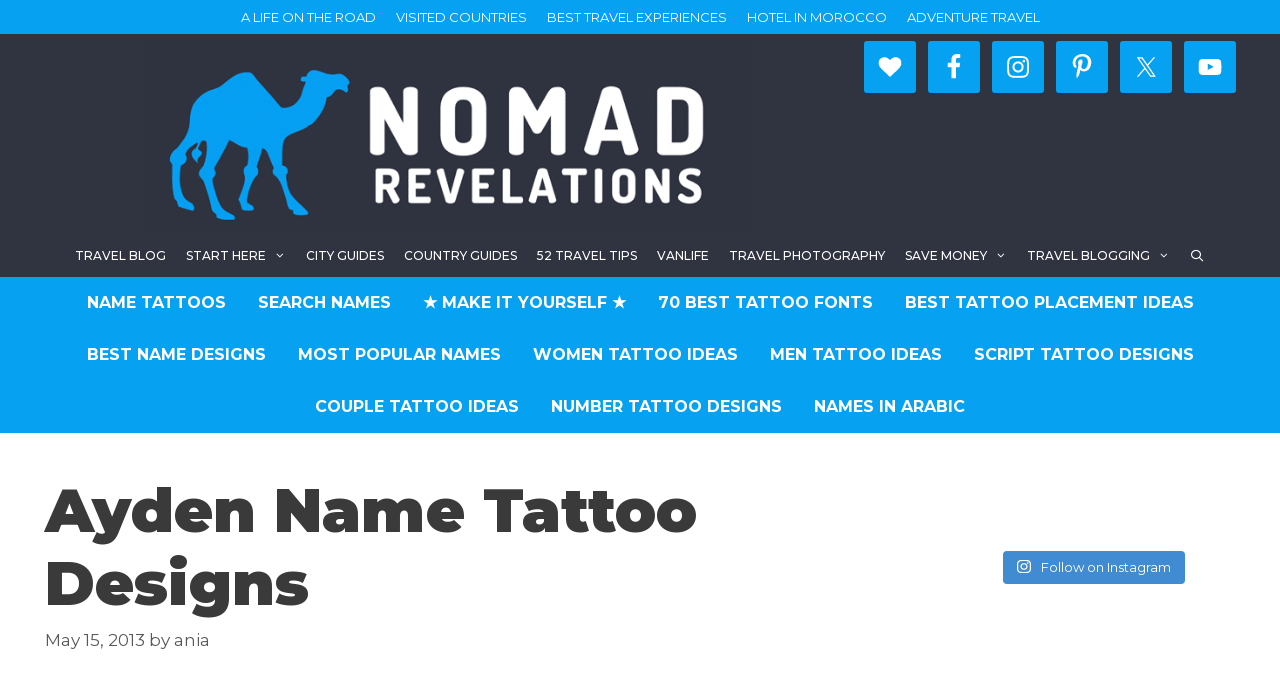

--- FILE ---
content_type: text/html; charset=UTF-8
request_url: https://www.joaoleitao.com/tattoo-name/ayden-tattoo-design/4/
body_size: 15812
content:
<!DOCTYPE html>
<html lang="en-US" prefix="og: https://ogp.me/ns#">
<head>
	<meta charset="UTF-8">
		<style>img:is([sizes="auto" i], [sizes^="auto," i]) { contain-intrinsic-size: 3000px 1500px }</style>
	<meta name="viewport" content="width=device-width, initial-scale=1">
<!-- Search Engine Optimization by Rank Math - https://rankmath.com/ -->
<title>Ayden Name Tattoo Designs</title><link rel="preload" as="style" href="https://fonts.googleapis.com/css?family=Montserrat%3A100%2C100italic%2C200%2C200italic%2C300%2C300italic%2Cregular%2Citalic%2C500%2C500italic%2C600%2C600italic%2C700%2C700italic%2C800%2C800italic%2C900%2C900italic&#038;display=swap" /><link rel="stylesheet" href="https://fonts.googleapis.com/css?family=Montserrat%3A100%2C100italic%2C200%2C200italic%2C300%2C300italic%2Cregular%2Citalic%2C500%2C500italic%2C600%2C600italic%2C700%2C700italic%2C800%2C800italic%2C900%2C900italic&#038;display=swap" media="print" onload="this.media='all'" /><noscript><link rel="stylesheet" href="https://fonts.googleapis.com/css?family=Montserrat%3A100%2C100italic%2C200%2C200italic%2C300%2C300italic%2Cregular%2Citalic%2C500%2C500italic%2C600%2C600italic%2C700%2C700italic%2C800%2C800italic%2C900%2C900italic&#038;display=swap" /></noscript>
<meta name="description" content="Page with 31 different design / font styles for the name Ayden. Make Ayden name tattoo"/>
<meta name="robots" content="follow, index, max-snippet:-1, max-video-preview:-1, max-image-preview:large"/>
<link rel="canonical" href="https://www.joaoleitao.com/tattoo-name/ayden-tattoo-design/4/" />
<link rel="prev" href="https://www.joaoleitao.com/tattoo-name/ayden-tattoo-design/3/" />
<link rel="next" href="https://www.joaoleitao.com/tattoo-name/ayden-tattoo-design/5/" />
<meta property="og:locale" content="en_US" />
<meta property="og:type" content="article" />
<meta property="og:title" content="Ayden Name Tattoo Designs" />
<meta property="og:description" content="Page with 31 different design / font styles for the name Ayden. Make Ayden name tattoo" />
<meta property="og:url" content="https://www.joaoleitao.com/tattoo-name/ayden-tattoo-design/4/" />
<meta property="og:site_name" content="Tattoos with Names" />
<meta property="article:tag" content="Ayden" />
<meta property="article:section" content="Letter A Male" />
<meta property="og:updated_time" content="2015-01-24T08:44:39+00:00" />
<meta property="og:image" content="https://www.joaoleitao.com/tattoo-name/wp-content/uploads/tattoo-design-male-name-ayden-%281%29.png" />
<meta property="og:image:secure_url" content="https://www.joaoleitao.com/tattoo-name/wp-content/uploads/tattoo-design-male-name-ayden-%281%29.png" />
<meta property="og:image:width" content="1756" />
<meta property="og:image:height" content="858" />
<meta property="og:image:alt" content="Ayden Name Tattoo Designs" />
<meta property="og:image:type" content="image/png" />
<meta property="article:published_time" content="2013-05-15T08:51:31+00:00" />
<meta property="article:modified_time" content="2015-01-24T08:44:39+00:00" />
<meta name="twitter:card" content="summary_large_image" />
<meta name="twitter:title" content="Ayden Name Tattoo Designs" />
<meta name="twitter:description" content="Page with 31 different design / font styles for the name Ayden. Make Ayden name tattoo" />
<meta name="twitter:image" content="https://www.joaoleitao.com/tattoo-name/wp-content/uploads/tattoo-design-male-name-ayden-%281%29.png" />
<meta name="twitter:label1" content="Written by" />
<meta name="twitter:data1" content="ania" />
<meta name="twitter:label2" content="Time to read" />
<meta name="twitter:data2" content="1 minute" />
<script type="application/ld+json" class="rank-math-schema">{"@context":"https://schema.org","@graph":[{"@type":["Person","Organization"],"@id":"https://www.joaoleitao.com/tattoo-name/#person","name":"ania","logo":{"@type":"ImageObject","@id":"https://www.joaoleitao.com/tattoo-name/#logo","url":"https://www.joaoleitao.com/tattoo-name/wp-content/uploads/NOMADREVELATIONS.png","contentUrl":"https://www.joaoleitao.com/tattoo-name/wp-content/uploads/NOMADREVELATIONS.png","caption":"ania","inLanguage":"en-US","width":"945","height":"945"},"image":{"@type":"ImageObject","@id":"https://www.joaoleitao.com/tattoo-name/#logo","url":"https://www.joaoleitao.com/tattoo-name/wp-content/uploads/NOMADREVELATIONS.png","contentUrl":"https://www.joaoleitao.com/tattoo-name/wp-content/uploads/NOMADREVELATIONS.png","caption":"ania","inLanguage":"en-US","width":"945","height":"945"}},{"@type":"WebSite","@id":"https://www.joaoleitao.com/tattoo-name/#website","url":"https://www.joaoleitao.com/tattoo-name","name":"ania","publisher":{"@id":"https://www.joaoleitao.com/tattoo-name/#person"},"inLanguage":"en-US"},{"@type":"ImageObject","@id":"https://www.joaoleitao.com/tattoo-name/wp-content/uploads/tattoo-design-male-name-ayden-%281%29.png","url":"https://www.joaoleitao.com/tattoo-name/wp-content/uploads/tattoo-design-male-name-ayden-%281%29.png","width":"1756","height":"858","inLanguage":"en-US"},{"@type":"WebPage","@id":"https://www.joaoleitao.com/tattoo-name/ayden-tattoo-design/4/#webpage","url":"https://www.joaoleitao.com/tattoo-name/ayden-tattoo-design/4/","name":"Ayden Name Tattoo Designs","datePublished":"2013-05-15T08:51:31+00:00","dateModified":"2015-01-24T08:44:39+00:00","isPartOf":{"@id":"https://www.joaoleitao.com/tattoo-name/#website"},"primaryImageOfPage":{"@id":"https://www.joaoleitao.com/tattoo-name/wp-content/uploads/tattoo-design-male-name-ayden-%281%29.png"},"inLanguage":"en-US"},{"@type":"Person","@id":"https://www.joaoleitao.com/tattoo-name/ayden-tattoo-design/4/#author","name":"ania","image":{"@type":"ImageObject","@id":"https://secure.gravatar.com/avatar/f4a1e2c64bfe49066cecca3371905f4a?s=96&amp;d=mm&amp;r=g","url":"https://secure.gravatar.com/avatar/f4a1e2c64bfe49066cecca3371905f4a?s=96&amp;d=mm&amp;r=g","caption":"ania","inLanguage":"en-US"}},{"@type":"BlogPosting","headline":"Ayden Name Tattoo Designs","datePublished":"2013-05-15T08:51:31+00:00","dateModified":"2015-01-24T08:44:39+00:00","author":{"@id":"https://www.joaoleitao.com/tattoo-name/ayden-tattoo-design/4/#author","name":"ania"},"publisher":{"@id":"https://www.joaoleitao.com/tattoo-name/#person"},"description":"Page with 31 different design / font styles for the name Ayden. Make Ayden name tattoo","name":"Ayden Name Tattoo Designs","@id":"https://www.joaoleitao.com/tattoo-name/ayden-tattoo-design/4/#richSnippet","isPartOf":{"@id":"https://www.joaoleitao.com/tattoo-name/ayden-tattoo-design/4/#webpage"},"image":{"@id":"https://www.joaoleitao.com/tattoo-name/wp-content/uploads/tattoo-design-male-name-ayden-%281%29.png"},"inLanguage":"en-US","mainEntityOfPage":{"@id":"https://www.joaoleitao.com/tattoo-name/ayden-tattoo-design/4/#webpage"}}]}</script>
<!-- /Rank Math WordPress SEO plugin -->

<link rel='dns-prefetch' href='//www.joaoleitao.com' />
<link href='https://fonts.gstatic.com' crossorigin rel='preconnect' />
<link href='https://fonts.googleapis.com' crossorigin rel='preconnect' />
<link rel="alternate" type="application/rss+xml" title="Tattoos with Names &raquo; Feed" href="https://www.joaoleitao.com/tattoo-name/feed/" />

<link rel='stylesheet' id='sbi_styles-css' href='https://www.joaoleitao.com/tattoo-name/wp-content/plugins/instagram-feed/css/sbi-styles.min.css?ver=6.10.0' media='all' />
<style id='wp-emoji-styles-inline-css'>

	img.wp-smiley, img.emoji {
		display: inline !important;
		border: none !important;
		box-shadow: none !important;
		height: 1em !important;
		width: 1em !important;
		margin: 0 0.07em !important;
		vertical-align: -0.1em !important;
		background: none !important;
		padding: 0 !important;
	}
</style>
<link rel='stylesheet' id='wp-block-library-css' href='https://www.joaoleitao.com/tattoo-name/wp-includes/css/dist/block-library/style.min.css?ver=6.7.4' media='all' />
<style id='classic-theme-styles-inline-css'>
/*! This file is auto-generated */
.wp-block-button__link{color:#fff;background-color:#32373c;border-radius:9999px;box-shadow:none;text-decoration:none;padding:calc(.667em + 2px) calc(1.333em + 2px);font-size:1.125em}.wp-block-file__button{background:#32373c;color:#fff;text-decoration:none}
</style>
<style id='global-styles-inline-css'>
:root{--wp--preset--aspect-ratio--square: 1;--wp--preset--aspect-ratio--4-3: 4/3;--wp--preset--aspect-ratio--3-4: 3/4;--wp--preset--aspect-ratio--3-2: 3/2;--wp--preset--aspect-ratio--2-3: 2/3;--wp--preset--aspect-ratio--16-9: 16/9;--wp--preset--aspect-ratio--9-16: 9/16;--wp--preset--color--black: #000000;--wp--preset--color--cyan-bluish-gray: #abb8c3;--wp--preset--color--white: #ffffff;--wp--preset--color--pale-pink: #f78da7;--wp--preset--color--vivid-red: #cf2e2e;--wp--preset--color--luminous-vivid-orange: #ff6900;--wp--preset--color--luminous-vivid-amber: #fcb900;--wp--preset--color--light-green-cyan: #7bdcb5;--wp--preset--color--vivid-green-cyan: #00d084;--wp--preset--color--pale-cyan-blue: #8ed1fc;--wp--preset--color--vivid-cyan-blue: #0693e3;--wp--preset--color--vivid-purple: #9b51e0;--wp--preset--color--contrast: var(--contrast);--wp--preset--color--contrast-2: var(--contrast-2);--wp--preset--color--contrast-3: var(--contrast-3);--wp--preset--color--base: var(--base);--wp--preset--color--base-2: var(--base-2);--wp--preset--color--base-3: var(--base-3);--wp--preset--color--accent: var(--accent);--wp--preset--gradient--vivid-cyan-blue-to-vivid-purple: linear-gradient(135deg,rgba(6,147,227,1) 0%,rgb(155,81,224) 100%);--wp--preset--gradient--light-green-cyan-to-vivid-green-cyan: linear-gradient(135deg,rgb(122,220,180) 0%,rgb(0,208,130) 100%);--wp--preset--gradient--luminous-vivid-amber-to-luminous-vivid-orange: linear-gradient(135deg,rgba(252,185,0,1) 0%,rgba(255,105,0,1) 100%);--wp--preset--gradient--luminous-vivid-orange-to-vivid-red: linear-gradient(135deg,rgba(255,105,0,1) 0%,rgb(207,46,46) 100%);--wp--preset--gradient--very-light-gray-to-cyan-bluish-gray: linear-gradient(135deg,rgb(238,238,238) 0%,rgb(169,184,195) 100%);--wp--preset--gradient--cool-to-warm-spectrum: linear-gradient(135deg,rgb(74,234,220) 0%,rgb(151,120,209) 20%,rgb(207,42,186) 40%,rgb(238,44,130) 60%,rgb(251,105,98) 80%,rgb(254,248,76) 100%);--wp--preset--gradient--blush-light-purple: linear-gradient(135deg,rgb(255,206,236) 0%,rgb(152,150,240) 100%);--wp--preset--gradient--blush-bordeaux: linear-gradient(135deg,rgb(254,205,165) 0%,rgb(254,45,45) 50%,rgb(107,0,62) 100%);--wp--preset--gradient--luminous-dusk: linear-gradient(135deg,rgb(255,203,112) 0%,rgb(199,81,192) 50%,rgb(65,88,208) 100%);--wp--preset--gradient--pale-ocean: linear-gradient(135deg,rgb(255,245,203) 0%,rgb(182,227,212) 50%,rgb(51,167,181) 100%);--wp--preset--gradient--electric-grass: linear-gradient(135deg,rgb(202,248,128) 0%,rgb(113,206,126) 100%);--wp--preset--gradient--midnight: linear-gradient(135deg,rgb(2,3,129) 0%,rgb(40,116,252) 100%);--wp--preset--font-size--small: 13px;--wp--preset--font-size--medium: 20px;--wp--preset--font-size--large: 36px;--wp--preset--font-size--x-large: 42px;--wp--preset--spacing--20: 0.44rem;--wp--preset--spacing--30: 0.67rem;--wp--preset--spacing--40: 1rem;--wp--preset--spacing--50: 1.5rem;--wp--preset--spacing--60: 2.25rem;--wp--preset--spacing--70: 3.38rem;--wp--preset--spacing--80: 5.06rem;--wp--preset--shadow--natural: 6px 6px 9px rgba(0, 0, 0, 0.2);--wp--preset--shadow--deep: 12px 12px 50px rgba(0, 0, 0, 0.4);--wp--preset--shadow--sharp: 6px 6px 0px rgba(0, 0, 0, 0.2);--wp--preset--shadow--outlined: 6px 6px 0px -3px rgba(255, 255, 255, 1), 6px 6px rgba(0, 0, 0, 1);--wp--preset--shadow--crisp: 6px 6px 0px rgba(0, 0, 0, 1);}:where(.is-layout-flex){gap: 0.5em;}:where(.is-layout-grid){gap: 0.5em;}body .is-layout-flex{display: flex;}.is-layout-flex{flex-wrap: wrap;align-items: center;}.is-layout-flex > :is(*, div){margin: 0;}body .is-layout-grid{display: grid;}.is-layout-grid > :is(*, div){margin: 0;}:where(.wp-block-columns.is-layout-flex){gap: 2em;}:where(.wp-block-columns.is-layout-grid){gap: 2em;}:where(.wp-block-post-template.is-layout-flex){gap: 1.25em;}:where(.wp-block-post-template.is-layout-grid){gap: 1.25em;}.has-black-color{color: var(--wp--preset--color--black) !important;}.has-cyan-bluish-gray-color{color: var(--wp--preset--color--cyan-bluish-gray) !important;}.has-white-color{color: var(--wp--preset--color--white) !important;}.has-pale-pink-color{color: var(--wp--preset--color--pale-pink) !important;}.has-vivid-red-color{color: var(--wp--preset--color--vivid-red) !important;}.has-luminous-vivid-orange-color{color: var(--wp--preset--color--luminous-vivid-orange) !important;}.has-luminous-vivid-amber-color{color: var(--wp--preset--color--luminous-vivid-amber) !important;}.has-light-green-cyan-color{color: var(--wp--preset--color--light-green-cyan) !important;}.has-vivid-green-cyan-color{color: var(--wp--preset--color--vivid-green-cyan) !important;}.has-pale-cyan-blue-color{color: var(--wp--preset--color--pale-cyan-blue) !important;}.has-vivid-cyan-blue-color{color: var(--wp--preset--color--vivid-cyan-blue) !important;}.has-vivid-purple-color{color: var(--wp--preset--color--vivid-purple) !important;}.has-black-background-color{background-color: var(--wp--preset--color--black) !important;}.has-cyan-bluish-gray-background-color{background-color: var(--wp--preset--color--cyan-bluish-gray) !important;}.has-white-background-color{background-color: var(--wp--preset--color--white) !important;}.has-pale-pink-background-color{background-color: var(--wp--preset--color--pale-pink) !important;}.has-vivid-red-background-color{background-color: var(--wp--preset--color--vivid-red) !important;}.has-luminous-vivid-orange-background-color{background-color: var(--wp--preset--color--luminous-vivid-orange) !important;}.has-luminous-vivid-amber-background-color{background-color: var(--wp--preset--color--luminous-vivid-amber) !important;}.has-light-green-cyan-background-color{background-color: var(--wp--preset--color--light-green-cyan) !important;}.has-vivid-green-cyan-background-color{background-color: var(--wp--preset--color--vivid-green-cyan) !important;}.has-pale-cyan-blue-background-color{background-color: var(--wp--preset--color--pale-cyan-blue) !important;}.has-vivid-cyan-blue-background-color{background-color: var(--wp--preset--color--vivid-cyan-blue) !important;}.has-vivid-purple-background-color{background-color: var(--wp--preset--color--vivid-purple) !important;}.has-black-border-color{border-color: var(--wp--preset--color--black) !important;}.has-cyan-bluish-gray-border-color{border-color: var(--wp--preset--color--cyan-bluish-gray) !important;}.has-white-border-color{border-color: var(--wp--preset--color--white) !important;}.has-pale-pink-border-color{border-color: var(--wp--preset--color--pale-pink) !important;}.has-vivid-red-border-color{border-color: var(--wp--preset--color--vivid-red) !important;}.has-luminous-vivid-orange-border-color{border-color: var(--wp--preset--color--luminous-vivid-orange) !important;}.has-luminous-vivid-amber-border-color{border-color: var(--wp--preset--color--luminous-vivid-amber) !important;}.has-light-green-cyan-border-color{border-color: var(--wp--preset--color--light-green-cyan) !important;}.has-vivid-green-cyan-border-color{border-color: var(--wp--preset--color--vivid-green-cyan) !important;}.has-pale-cyan-blue-border-color{border-color: var(--wp--preset--color--pale-cyan-blue) !important;}.has-vivid-cyan-blue-border-color{border-color: var(--wp--preset--color--vivid-cyan-blue) !important;}.has-vivid-purple-border-color{border-color: var(--wp--preset--color--vivid-purple) !important;}.has-vivid-cyan-blue-to-vivid-purple-gradient-background{background: var(--wp--preset--gradient--vivid-cyan-blue-to-vivid-purple) !important;}.has-light-green-cyan-to-vivid-green-cyan-gradient-background{background: var(--wp--preset--gradient--light-green-cyan-to-vivid-green-cyan) !important;}.has-luminous-vivid-amber-to-luminous-vivid-orange-gradient-background{background: var(--wp--preset--gradient--luminous-vivid-amber-to-luminous-vivid-orange) !important;}.has-luminous-vivid-orange-to-vivid-red-gradient-background{background: var(--wp--preset--gradient--luminous-vivid-orange-to-vivid-red) !important;}.has-very-light-gray-to-cyan-bluish-gray-gradient-background{background: var(--wp--preset--gradient--very-light-gray-to-cyan-bluish-gray) !important;}.has-cool-to-warm-spectrum-gradient-background{background: var(--wp--preset--gradient--cool-to-warm-spectrum) !important;}.has-blush-light-purple-gradient-background{background: var(--wp--preset--gradient--blush-light-purple) !important;}.has-blush-bordeaux-gradient-background{background: var(--wp--preset--gradient--blush-bordeaux) !important;}.has-luminous-dusk-gradient-background{background: var(--wp--preset--gradient--luminous-dusk) !important;}.has-pale-ocean-gradient-background{background: var(--wp--preset--gradient--pale-ocean) !important;}.has-electric-grass-gradient-background{background: var(--wp--preset--gradient--electric-grass) !important;}.has-midnight-gradient-background{background: var(--wp--preset--gradient--midnight) !important;}.has-small-font-size{font-size: var(--wp--preset--font-size--small) !important;}.has-medium-font-size{font-size: var(--wp--preset--font-size--medium) !important;}.has-large-font-size{font-size: var(--wp--preset--font-size--large) !important;}.has-x-large-font-size{font-size: var(--wp--preset--font-size--x-large) !important;}
:where(.wp-block-post-template.is-layout-flex){gap: 1.25em;}:where(.wp-block-post-template.is-layout-grid){gap: 1.25em;}
:where(.wp-block-columns.is-layout-flex){gap: 2em;}:where(.wp-block-columns.is-layout-grid){gap: 2em;}
:root :where(.wp-block-pullquote){font-size: 1.5em;line-height: 1.6;}
</style>
<link rel='stylesheet' id='jpibfi-style-css' href='https://www.joaoleitao.com/tattoo-name/wp-content/plugins/jquery-pin-it-button-for-images/css/client.css?ver=3.0.6' media='all' />
<link rel='stylesheet' id='generate-style-grid-css' href='https://www.joaoleitao.com/tattoo-name/wp-content/themes/generatepress/assets/css/unsemantic-grid.min.css?ver=3.5.1' media='all' />
<link rel='stylesheet' id='generate-style-css' href='https://www.joaoleitao.com/tattoo-name/wp-content/themes/generatepress/assets/css/style.min.css?ver=3.5.1' media='all' />
<style id='generate-style-inline-css'>
.no-featured-image-padding .featured-image {margin-left:-7px;margin-right:-7px;}.post-image-above-header .no-featured-image-padding .inside-article .featured-image {margin-top:-7px;}@media (max-width:768px){.no-featured-image-padding .featured-image {margin-left:-30px;margin-right:-30px;}.post-image-above-header .no-featured-image-padding .inside-article .featured-image {margin-top:-30px;}}
body{background-color:#ffffff;color:#3a3a3a;}a{color:#1e73be;}a:hover, a:focus, a:active{color:#000000;}body .grid-container{max-width:1204px;}.wp-block-group__inner-container{max-width:1204px;margin-left:auto;margin-right:auto;}.site-header .header-image{width:610px;}.generate-back-to-top{font-size:20px;border-radius:3px;position:fixed;bottom:30px;right:30px;line-height:40px;width:40px;text-align:center;z-index:10;transition:opacity 300ms ease-in-out;opacity:0.1;transform:translateY(1000px);}.generate-back-to-top__show{opacity:1;transform:translateY(0);}.navigation-search{position:absolute;left:-99999px;pointer-events:none;visibility:hidden;z-index:20;width:100%;top:0;transition:opacity 100ms ease-in-out;opacity:0;}.navigation-search.nav-search-active{left:0;right:0;pointer-events:auto;visibility:visible;opacity:1;}.navigation-search input[type="search"]{outline:0;border:0;vertical-align:bottom;line-height:1;opacity:0.9;width:100%;z-index:20;border-radius:0;-webkit-appearance:none;height:60px;}.navigation-search input::-ms-clear{display:none;width:0;height:0;}.navigation-search input::-ms-reveal{display:none;width:0;height:0;}.navigation-search input::-webkit-search-decoration, .navigation-search input::-webkit-search-cancel-button, .navigation-search input::-webkit-search-results-button, .navigation-search input::-webkit-search-results-decoration{display:none;}.main-navigation li.search-item{z-index:21;}li.search-item.active{transition:opacity 100ms ease-in-out;}.nav-left-sidebar .main-navigation li.search-item.active,.nav-right-sidebar .main-navigation li.search-item.active{width:auto;display:inline-block;float:right;}.gen-sidebar-nav .navigation-search{top:auto;bottom:0;}:root{--contrast:#222222;--contrast-2:#575760;--contrast-3:#b2b2be;--base:#f0f0f0;--base-2:#f7f8f9;--base-3:#ffffff;--accent:#1e73be;}:root .has-contrast-color{color:var(--contrast);}:root .has-contrast-background-color{background-color:var(--contrast);}:root .has-contrast-2-color{color:var(--contrast-2);}:root .has-contrast-2-background-color{background-color:var(--contrast-2);}:root .has-contrast-3-color{color:var(--contrast-3);}:root .has-contrast-3-background-color{background-color:var(--contrast-3);}:root .has-base-color{color:var(--base);}:root .has-base-background-color{background-color:var(--base);}:root .has-base-2-color{color:var(--base-2);}:root .has-base-2-background-color{background-color:var(--base-2);}:root .has-base-3-color{color:var(--base-3);}:root .has-base-3-background-color{background-color:var(--base-3);}:root .has-accent-color{color:var(--accent);}:root .has-accent-background-color{background-color:var(--accent);}body, button, input, select, textarea{font-family:"Montserrat", sans-serif;font-size:20px;}body{line-height:1.6;}p{margin-bottom:1.6em;}.entry-content > [class*="wp-block-"]:not(:last-child):not(.wp-block-heading){margin-bottom:1.6em;}.top-bar{text-transform:uppercase;}.main-title{font-size:45px;}.main-navigation a, .menu-toggle{font-weight:500;text-transform:uppercase;font-size:12px;}.main-navigation .main-nav ul ul li a{font-size:11px;}.widget-title{font-weight:800;}.sidebar .widget, .footer-widgets .widget{font-size:17px;}h1{font-family:"Montserrat", sans-serif;font-weight:900;font-size:61px;margin-bottom:25px;}h2{font-weight:700;font-size:34px;margin-bottom:25px;}h3{font-weight:800;font-size:25px;line-height:1.6em;margin-bottom:25px;}h4{font-weight:800;font-size:20px;line-height:1.6em;}h5{font-size:inherit;}.site-info{font-size:12px;}@media (max-width:768px){.main-title{font-size:30px;}h1{font-size:30px;}h2{font-size:25px;}}.top-bar{background-color:#07a1f2;color:#ffffff;}.top-bar a{color:#ffffff;}.top-bar a:hover{color:#303030;}.site-header{background-color:#303440;color:#3a3a3a;}.site-header a{color:#3a3a3a;}.main-title a,.main-title a:hover{color:#3a3a3a;}.site-description{color:#ffffff;}.mobile-menu-control-wrapper .menu-toggle,.mobile-menu-control-wrapper .menu-toggle:hover,.mobile-menu-control-wrapper .menu-toggle:focus,.has-inline-mobile-toggle #site-navigation.toggled{background-color:rgba(0, 0, 0, 0.02);}.main-navigation,.main-navigation ul ul{background-color:#303440;}.main-navigation .main-nav ul li a, .main-navigation .menu-toggle, .main-navigation .menu-bar-items{color:#ffffff;}.main-navigation .main-nav ul li:not([class*="current-menu-"]):hover > a, .main-navigation .main-nav ul li:not([class*="current-menu-"]):focus > a, .main-navigation .main-nav ul li.sfHover:not([class*="current-menu-"]) > a, .main-navigation .menu-bar-item:hover > a, .main-navigation .menu-bar-item.sfHover > a{color:#ffffff;background-color:#07a1f2;}button.menu-toggle:hover,button.menu-toggle:focus,.main-navigation .mobile-bar-items a,.main-navigation .mobile-bar-items a:hover,.main-navigation .mobile-bar-items a:focus{color:#ffffff;}.main-navigation .main-nav ul li[class*="current-menu-"] > a{color:#ffffff;background-color:#07a1f2;}.navigation-search input[type="search"],.navigation-search input[type="search"]:active, .navigation-search input[type="search"]:focus, .main-navigation .main-nav ul li.search-item.active > a, .main-navigation .menu-bar-items .search-item.active > a{color:#ffffff;background-color:#07a1f2;}.main-navigation ul ul{background-color:#f6f9fc;}.main-navigation .main-nav ul ul li a{color:#000000;}.main-navigation .main-nav ul ul li:not([class*="current-menu-"]):hover > a,.main-navigation .main-nav ul ul li:not([class*="current-menu-"]):focus > a, .main-navigation .main-nav ul ul li.sfHover:not([class*="current-menu-"]) > a{color:#8f919e;background-color:#f6f9fc;}.main-navigation .main-nav ul ul li[class*="current-menu-"] > a{color:#8f919e;background-color:#f6f9fc;}.separate-containers .inside-article, .separate-containers .comments-area, .separate-containers .page-header, .one-container .container, .separate-containers .paging-navigation, .inside-page-header{background-color:#ffffff;}.entry-title a{color:#161616;}.entry-title a:hover{color:#848484;}.entry-meta{color:#595959;}.entry-meta a{color:#595959;}.entry-meta a:hover{color:#0a0000;}.sidebar .widget{background-color:#ffffff;}.sidebar .widget .widget-title{color:#000000;}.footer-widgets{color:#ffffff;background-color:#303440;}.footer-widgets a{color:#07a1f2;}.footer-widgets a:hover{color:#1e73be;}.footer-widgets .widget-title{color:#ffffff;}.site-info{color:#0a0a0a;background-color:#ffffff;}.site-info a{color:#07a1f2;}.site-info a:hover{color:#606060;}.footer-bar .widget_nav_menu .current-menu-item a{color:#606060;}input[type="text"],input[type="email"],input[type="url"],input[type="password"],input[type="search"],input[type="tel"],input[type="number"],textarea,select{color:#666666;background-color:#fafafa;border-color:#cccccc;}input[type="text"]:focus,input[type="email"]:focus,input[type="url"]:focus,input[type="password"]:focus,input[type="search"]:focus,input[type="tel"]:focus,input[type="number"]:focus,textarea:focus,select:focus{color:#666666;background-color:#ffffff;border-color:#bfbfbf;}button,html input[type="button"],input[type="reset"],input[type="submit"],a.button,a.wp-block-button__link:not(.has-background){color:#ffffff;background-color:#0a0a0a;}button:hover,html input[type="button"]:hover,input[type="reset"]:hover,input[type="submit"]:hover,a.button:hover,button:focus,html input[type="button"]:focus,input[type="reset"]:focus,input[type="submit"]:focus,a.button:focus,a.wp-block-button__link:not(.has-background):active,a.wp-block-button__link:not(.has-background):focus,a.wp-block-button__link:not(.has-background):hover{color:#ffffff;background-color:#444444;}a.generate-back-to-top{background-color:#07a1f2;color:#ffffff;}a.generate-back-to-top:hover,a.generate-back-to-top:focus{background-color:rgba( 0,0,0,0.6 );color:#ffffff;}:root{--gp-search-modal-bg-color:var(--base-3);--gp-search-modal-text-color:var(--contrast);--gp-search-modal-overlay-bg-color:rgba(0,0,0,0.2);}@media (max-width: 768px){.main-navigation .menu-bar-item:hover > a, .main-navigation .menu-bar-item.sfHover > a{background:none;color:#ffffff;}}.inside-top-bar{padding:7px;}.inside-header{padding:7px 0px 0px 0px;}.separate-containers .inside-article, .separate-containers .comments-area, .separate-containers .page-header, .separate-containers .paging-navigation, .one-container .site-content, .inside-page-header{padding:7px;}.site-main .wp-block-group__inner-container{padding:7px;}.entry-content .alignwide, body:not(.no-sidebar) .entry-content .alignfull{margin-left:-7px;width:calc(100% + 14px);max-width:calc(100% + 14px);}.one-container.right-sidebar .site-main,.one-container.both-right .site-main{margin-right:7px;}.one-container.left-sidebar .site-main,.one-container.both-left .site-main{margin-left:7px;}.one-container.both-sidebars .site-main{margin:0px 7px 0px 7px;}.separate-containers .widget, .separate-containers .site-main > *, .separate-containers .page-header, .widget-area .main-navigation{margin-bottom:34px;}.separate-containers .site-main{margin:34px;}.both-right.separate-containers .inside-left-sidebar{margin-right:17px;}.both-right.separate-containers .inside-right-sidebar{margin-left:17px;}.both-left.separate-containers .inside-left-sidebar{margin-right:17px;}.both-left.separate-containers .inside-right-sidebar{margin-left:17px;}.separate-containers .page-header-image, .separate-containers .page-header-contained, .separate-containers .page-header-image-single, .separate-containers .page-header-content-single{margin-top:34px;}.separate-containers .inside-right-sidebar, .separate-containers .inside-left-sidebar{margin-top:34px;margin-bottom:34px;}.main-navigation .main-nav ul li a,.menu-toggle,.main-navigation .mobile-bar-items a{padding-left:10px;padding-right:10px;line-height:43px;}.main-navigation .main-nav ul ul li a{padding:11px 10px 11px 10px;}.main-navigation ul ul{width:295px;}.navigation-search input[type="search"]{height:43px;}.rtl .menu-item-has-children .dropdown-menu-toggle{padding-left:10px;}.menu-item-has-children .dropdown-menu-toggle{padding-right:10px;}.menu-item-has-children ul .dropdown-menu-toggle{padding-top:11px;padding-bottom:11px;margin-top:-11px;}.rtl .main-navigation .main-nav ul li.menu-item-has-children > a{padding-right:10px;}.widget-area .widget{padding:7px;}.site-info{padding:20px;}@media (max-width:768px){.separate-containers .inside-article, .separate-containers .comments-area, .separate-containers .page-header, .separate-containers .paging-navigation, .one-container .site-content, .inside-page-header{padding:30px;}.site-main .wp-block-group__inner-container{padding:30px;}.site-info{padding-right:10px;padding-left:10px;}.entry-content .alignwide, body:not(.no-sidebar) .entry-content .alignfull{margin-left:-30px;width:calc(100% + 60px);max-width:calc(100% + 60px);}}/* End cached CSS */@media (max-width: 768px){.main-navigation .menu-toggle,.main-navigation .mobile-bar-items,.sidebar-nav-mobile:not(#sticky-placeholder){display:block;}.main-navigation ul,.gen-sidebar-nav{display:none;}[class*="nav-float-"] .site-header .inside-header > *{float:none;clear:both;}}
.dynamic-author-image-rounded{border-radius:100%;}.dynamic-featured-image, .dynamic-author-image{vertical-align:middle;}.one-container.blog .dynamic-content-template:not(:last-child), .one-container.archive .dynamic-content-template:not(:last-child){padding-bottom:0px;}.dynamic-entry-excerpt > p:last-child{margin-bottom:0px;}
.post-image:not(:first-child), .page-content:not(:first-child), .entry-content:not(:first-child), .entry-summary:not(:first-child), footer.entry-meta{margin-top:1.6em;}.post-image-above-header .inside-article div.featured-image, .post-image-above-header .inside-article div.post-image{margin-bottom:1.6em;}
</style>
<link rel='stylesheet' id='generate-mobile-style-css' href='https://www.joaoleitao.com/tattoo-name/wp-content/themes/generatepress/assets/css/mobile.min.css?ver=3.5.1' media='all' />
<link rel='stylesheet' id='generate-font-icons-css' href='https://www.joaoleitao.com/tattoo-name/wp-content/themes/generatepress/assets/css/components/font-icons.min.css?ver=3.5.1' media='all' />
<link rel='stylesheet' id='simple-social-icons-font-css' href='https://www.joaoleitao.com/tattoo-name/wp-content/plugins/simple-social-icons/css/style.css?ver=4.0.0' media='all' />
<link rel='stylesheet' id='slb_core-css' href='https://www.joaoleitao.com/tattoo-name/wp-content/plugins/simple-lightbox/client/css/app.css?ver=2.9.4' media='all' />
<link rel='stylesheet' id='jquery-lazyloadxt-spinner-css-css' href='//www.joaoleitao.com/tattoo-name/wp-content/plugins/a3-lazy-load/assets/css/jquery.lazyloadxt.spinner.css?ver=6.7.4' media='all' />
<link rel='stylesheet' id='generate-secondary-nav-css' href='https://www.joaoleitao.com/tattoo-name/wp-content/plugins/gp-premium/secondary-nav/functions/css/style.min.css?ver=2.3.2' media='all' />
<style id='generate-secondary-nav-inline-css'>
.secondary-navigation{background-color:#07a1f2;}.secondary-navigation .main-nav ul li a,.secondary-navigation .menu-toggle,.secondary-menu-bar-items .menu-bar-item > a{color:#ffffff;font-weight:700;text-transform:uppercase;font-size:16px;padding-left:16px;padding-right:16px;line-height:52px;}.secondary-navigation .secondary-menu-bar-items{color:#ffffff;font-size:16px;}button.secondary-menu-toggle:hover,button.secondary-menu-toggle:focus{color:#ffffff;}.widget-area .secondary-navigation{margin-bottom:34px;}.secondary-navigation ul ul{background-color:#303030;top:auto;}.secondary-navigation .main-nav ul ul li a{color:#ffffff;font-size:15px;padding-left:16px;padding-right:16px;padding-top:16px;padding-bottom:16px;}.secondary-navigation .menu-item-has-children ul .dropdown-menu-toggle{padding-top:16px;padding-bottom:16px;margin-top:-16px;}.secondary-navigation .menu-item-has-children .dropdown-menu-toggle{padding-right:16px;}.secondary-navigation .menu-item-has-children ul .dropdown-menu-toggle{padding-top:16px;padding-bottom:16px;margin-top:-16px;}.secondary-navigation .main-nav ul li:not([class*="current-menu-"]):hover > a, .secondary-navigation .main-nav ul li:not([class*="current-menu-"]):focus > a, .secondary-navigation .main-nav ul li.sfHover:not([class*="current-menu-"]) > a, .secondary-menu-bar-items .menu-bar-item:hover > a{color:#ffffff;background-color:#303030;}.secondary-navigation .main-nav ul ul li:not([class*="current-menu-"]):hover > a,.secondary-navigation .main-nav ul ul li:not([class*="current-menu-"]):focus > a,.secondary-navigation .main-nav ul ul li.sfHover:not([class*="current-menu-"]) > a{color:#ffffff;background-color:#474747;}.secondary-navigation .main-nav ul li[class*="current-menu-"] > a{color:#222222;background-color:#ffffff;}.secondary-navigation .main-nav ul ul li[class*="current-menu-"] > a{color:#ffffff;background-color:#474747;}@media (max-width: 768px) {.secondary-menu-bar-items .menu-bar-item:hover > a{background: none;color: #ffffff;}}
</style>
<link rel='stylesheet' id='generate-secondary-nav-mobile-css' href='https://www.joaoleitao.com/tattoo-name/wp-content/plugins/gp-premium/secondary-nav/functions/css/style-mobile.min.css?ver=2.3.2' media='all' />
<script src="https://www.joaoleitao.com/tattoo-name/wp-includes/js/jquery/jquery.min.js?ver=3.7.1" id="jquery-core-js"></script>
<script src="https://www.joaoleitao.com/tattoo-name/wp-includes/js/jquery/jquery-migrate.min.js?ver=3.4.1" id="jquery-migrate-js"></script>
<link rel="https://api.w.org/" href="https://www.joaoleitao.com/tattoo-name/wp-json/" /><link rel="alternate" title="JSON" type="application/json" href="https://www.joaoleitao.com/tattoo-name/wp-json/wp/v2/posts/41" /><link rel="EditURI" type="application/rsd+xml" title="RSD" href="https://www.joaoleitao.com/tattoo-name/xmlrpc.php?rsd" />
<meta name="generator" content="WordPress 6.7.4" />
<link rel='shortlink' href='https://www.joaoleitao.com/tattoo-name/?p=41' />
<link rel="alternate" title="oEmbed (JSON)" type="application/json+oembed" href="https://www.joaoleitao.com/tattoo-name/wp-json/oembed/1.0/embed?url=https%3A%2F%2Fwww.joaoleitao.com%2Ftattoo-name%2Fayden-tattoo-design%2F" />
<link rel="alternate" title="oEmbed (XML)" type="text/xml+oembed" href="https://www.joaoleitao.com/tattoo-name/wp-json/oembed/1.0/embed?url=https%3A%2F%2Fwww.joaoleitao.com%2Ftattoo-name%2Fayden-tattoo-design%2F&#038;format=xml" />
<style type="text/css">
	a.pinit-button.custom span {
		}

	.pinit-hover {
		opacity: 1 !important;
		filter: alpha(opacity=100) !important;
	}
	a.pinit-button {
	border-bottom: 0 !important;
	box-shadow: none !important;
	margin-bottom: 0 !important;
}
a.pinit-button::after {
    display: none;
}</style>
		<?php wp_footer(); ?>
<script type="text/javascript">
  (function(i,s,o,g,r,a,m){i['GoogleAnalyticsObject']=r;i[r]=i[r]||function(){
  (i[r].q=i[r].q||[]).push(arguments)},i[r].l=1*new Date();a=s.createElement(o),
  m=s.getElementsByTagName(o)[0];a.async=1;a.src=g;m.parentNode.insertBefore(a,m)
  })(window,document,'script','//www.google-analytics.com/analytics.js','ga');

  ga('create', 'UA-3827061-1', 'joaoleitao.com');
  ga('send', 'pageview');
</script>
<!-- Global site tag (gtag.js) - Google Analytics -->
<script async src="https://www.googletagmanager.com/gtag/js?id=UA-3827061-100"></script>
<script>
  window.dataLayer = window.dataLayer || [];
  function gtag(){dataLayer.push(arguments);}
  gtag('js', new Date());

  gtag('config', 'UA-3827061-100');
</script>

<link rel="icon" href="https://www.joaoleitao.com/tattoo-name/wp-content/uploads/icon-54c2975dv1_site_icon-32x32.png" sizes="32x32" />
<link rel="icon" href="https://www.joaoleitao.com/tattoo-name/wp-content/uploads/icon-54c2975dv1_site_icon-256x256.png" sizes="192x192" />
<link rel="apple-touch-icon" href="https://www.joaoleitao.com/tattoo-name/wp-content/uploads/icon-54c2975dv1_site_icon-256x256.png" />
<meta name="msapplication-TileImage" content="https://www.joaoleitao.com/tattoo-name/wp-content/uploads/icon-54c2975dv1_site_icon.png" />
<noscript><style id="rocket-lazyload-nojs-css">.rll-youtube-player, [data-lazy-src]{display:none !important;}</style></noscript></head>

<body data-rsssl=1 class="post-template-default single single-post postid-41 single-format-standard wp-custom-logo wp-embed-responsive paged-4 single-paged-4 post-image-aligned-center secondary-nav-below-header secondary-nav-aligned-center sticky-menu-no-transition right-sidebar nav-below-header separate-containers fluid-header active-footer-widgets-3 nav-search-enabled nav-aligned-center header-aligned-center dropdown-hover" itemtype="https://schema.org/Blog" itemscope>
	<a class="screen-reader-text skip-link" href="#content" title="Skip to content">Skip to content</a>		<div class="top-bar top-bar-align-center">
			<div class="inside-top-bar grid-container grid-parent">
				<aside id="nav_menu-2" class="widget inner-padding widget_nav_menu"><div class="menu-author-container"><ul id="menu-author" class="menu"><li id="menu-item-16484" class="menu-item menu-item-type-custom menu-item-object-custom menu-item-16484"><a href="https://www.joaoleitao.com/adventure-travel-blog/">A life on the road</a></li>
<li id="menu-item-16485" class="menu-item menu-item-type-custom menu-item-object-custom menu-item-16485"><a href="https://www.joaoleitao.com/visited-countries/">Visited countries</a></li>
<li id="menu-item-16486" class="menu-item menu-item-type-custom menu-item-object-custom menu-item-16486"><a href="https://www.joaoleitao.com/best-travel-experiences/">Best travel experiences</a></li>
<li id="menu-item-16487" class="menu-item menu-item-type-custom menu-item-object-custom menu-item-16487"><a href="https://www.joaoleitao.com/hotel-ouarzazate-morocco/">Hotel in Morocco</a></li>
<li id="menu-item-16532" class="menu-item menu-item-type-custom menu-item-object-custom menu-item-16532"><a href="https://www.joaoleitao.com/adventure-travel-company/">Adventure Travel</a></li>
</ul></div></aside>			</div>
		</div>
				<header class="site-header" id="masthead" aria-label="Site"  itemtype="https://schema.org/WPHeader" itemscope>
			<div class="inside-header grid-container grid-parent">
							<div class="header-widget">
				<aside id="simple-social-icons-2" class="widget inner-padding simple-social-icons"><ul class="aligncenter"><li class="ssi-bloglovin"><a href="https://www.bloglovin.com/blogs/nomad-revelations-adventure-travel-blog-11544351" target="_blank" rel="noopener noreferrer"><svg role="img" class="social-bloglovin" aria-labelledby="social-bloglovin-2"><title id="social-bloglovin-2">Bloglovin</title><use xlink:href="https://www.joaoleitao.com/tattoo-name/wp-content/plugins/simple-social-icons/symbol-defs.svg#social-bloglovin"></use></svg></a></li><li class="ssi-facebook"><a href="https://www.facebook.com/NomadRevelations" target="_blank" rel="noopener noreferrer"><svg role="img" class="social-facebook" aria-labelledby="social-facebook-2"><title id="social-facebook-2">Facebook</title><use xlink:href="https://www.joaoleitao.com/tattoo-name/wp-content/plugins/simple-social-icons/symbol-defs.svg#social-facebook"></use></svg></a></li><li class="ssi-instagram"><a href="https://instagram.com/joaoleitaoviagens/" target="_blank" rel="noopener noreferrer"><svg role="img" class="social-instagram" aria-labelledby="social-instagram-2"><title id="social-instagram-2">Instagram</title><use xlink:href="https://www.joaoleitao.com/tattoo-name/wp-content/plugins/simple-social-icons/symbol-defs.svg#social-instagram"></use></svg></a></li><li class="ssi-pinterest"><a href="https://www.pinterest.com/joaoleitao/" target="_blank" rel="noopener noreferrer"><svg role="img" class="social-pinterest" aria-labelledby="social-pinterest-2"><title id="social-pinterest-2">Pinterest</title><use xlink:href="https://www.joaoleitao.com/tattoo-name/wp-content/plugins/simple-social-icons/symbol-defs.svg#social-pinterest"></use></svg></a></li><li class="ssi-twitter"><a href="https://twitter.com/joaoleitao" target="_blank" rel="noopener noreferrer"><svg role="img" class="social-twitter" aria-labelledby="social-twitter-2"><title id="social-twitter-2">Twitter</title><use xlink:href="https://www.joaoleitao.com/tattoo-name/wp-content/plugins/simple-social-icons/symbol-defs.svg#social-twitter"></use></svg></a></li><li class="ssi-youtube"><a href="https://www.youtube.com/joaopedroleitao?sub_confirmation=1" target="_blank" rel="noopener noreferrer"><svg role="img" class="social-youtube" aria-labelledby="social-youtube-2"><title id="social-youtube-2">YouTube</title><use xlink:href="https://www.joaoleitao.com/tattoo-name/wp-content/plugins/simple-social-icons/symbol-defs.svg#social-youtube"></use></svg></a></li></ul></aside>			</div>
			<div class="site-logo">
					<a href="https://www.joaoleitao.com/tattoo-name/" rel="home">
						<img  class="header-image is-logo-image" alt="Tattoos with Names" src="data:image/svg+xml,%3Csvg%20xmlns='http://www.w3.org/2000/svg'%20viewBox='0%200%20700%20221'%3E%3C/svg%3E" data-lazy-srcset="https://www.joaoleitao.com/tattoo-name/wp-content/uploads/NOMAD-REVELATIONS-1.png 1x, https://www.joaoleitao.com/tattoo-name/wp-content/uploads/NOMAD-REVELATIONS-1.png 2x" width="700" height="221" data-lazy-src="https://www.joaoleitao.com/tattoo-name/wp-content/uploads/NOMAD-REVELATIONS-1.png" /><noscript><img  class="header-image is-logo-image" alt="Tattoos with Names" src="https://www.joaoleitao.com/tattoo-name/wp-content/uploads/NOMAD-REVELATIONS-1.png" srcset="https://www.joaoleitao.com/tattoo-name/wp-content/uploads/NOMAD-REVELATIONS-1.png 1x, https://www.joaoleitao.com/tattoo-name/wp-content/uploads/NOMAD-REVELATIONS-1.png 2x" width="700" height="221" /></noscript>
					</a>
				</div>			</div>
		</header>
				<nav class="main-navigation sub-menu-right" id="site-navigation" aria-label="Primary"  itemtype="https://schema.org/SiteNavigationElement" itemscope>
			<div class="inside-navigation">
				<form method="get" class="search-form navigation-search" action="https://www.joaoleitao.com/tattoo-name/">
					<input type="search" class="search-field" value="" name="s" title="Search" />
				</form>		<div class="mobile-bar-items">
						<span class="search-item">
				<a aria-label="Open Search Bar" href="#">
									</a>
			</span>
		</div>
						<button class="menu-toggle" aria-controls="primary-menu" aria-expanded="false">
					<span class="mobile-menu">Menu Travel Blog</span>				</button>
				<div id="primary-menu" class="main-nav"><ul id="menu-primary" class=" menu sf-menu"><li id="menu-item-16488" class="menu-item menu-item-type-custom menu-item-object-custom menu-item-16488"><a href="https://www.joaoleitao.com/">Travel blog</a></li>
<li id="menu-item-16489" class="menu-item menu-item-type-custom menu-item-object-custom menu-item-has-children menu-item-16489"><a href="http://#">Start here<span role="presentation" class="dropdown-menu-toggle"></span></a>
<ul class="sub-menu">
	<li id="menu-item-16490" class="menu-item menu-item-type-custom menu-item-object-custom menu-item-16490"><a href="https://www.joaoleitao.com/category/adventure/">Adventure</a></li>
	<li id="menu-item-16491" class="menu-item menu-item-type-custom menu-item-object-custom menu-item-16491"><a href="https://www.joaoleitao.com/category/rtw/">Around the World RTW</a></li>
	<li id="menu-item-16492" class="menu-item menu-item-type-custom menu-item-object-custom menu-item-16492"><a href="https://www.joaoleitao.com/category/beautiful-places/">Beautiful Places</a></li>
	<li id="menu-item-16493" class="menu-item menu-item-type-custom menu-item-object-custom menu-item-16493"><a href="https://www.joaoleitao.com/category/boat/">Boat Travel</a></li>
	<li id="menu-item-16494" class="menu-item menu-item-type-custom menu-item-object-custom menu-item-16494"><a href="https://www.joaoleitao.com/category/driving/">Driving</a></li>
	<li id="menu-item-16495" class="menu-item menu-item-type-custom menu-item-object-custom menu-item-16495"><a href="https://www.joaoleitao.com/category/food/">Food</a></li>
	<li id="menu-item-16496" class="menu-item menu-item-type-custom menu-item-object-custom menu-item-16496"><a href="https://www.joaoleitao.com/travel/flags/">Flags</a></li>
	<li id="menu-item-16497" class="menu-item menu-item-type-custom menu-item-object-custom menu-item-16497"><a href="https://www.joaoleitao.com/category/motivation/">Motivation</a></li>
	<li id="menu-item-16498" class="menu-item menu-item-type-custom menu-item-object-custom menu-item-16498"><a href="https://www.joaoleitao.com/category/people/">People</a></li>
	<li id="menu-item-16499" class="menu-item menu-item-type-custom menu-item-object-custom menu-item-16499"><a href="https://www.joaoleitao.com/category/resources/">Resources</a></li>
	<li id="menu-item-16500" class="menu-item menu-item-type-custom menu-item-object-custom menu-item-16500"><a href="https://www.joaoleitao.com/category/visas/">Visas</a></li>
	<li id="menu-item-16501" class="menu-item menu-item-type-custom menu-item-object-custom menu-item-16501"><a href="https://www.joaoleitao.com/category/wildlife/">Wildlife</a></li>
</ul>
</li>
<li id="menu-item-16504" class="menu-item menu-item-type-custom menu-item-object-custom menu-item-16504"><a href="https://www.joaoleitao.com/category/city-guides/">City Guides</a></li>
<li id="menu-item-16505" class="menu-item menu-item-type-custom menu-item-object-custom menu-item-16505"><a href="https://www.joaoleitao.com/category/country-guides/">Country Guides</a></li>
<li id="menu-item-16506" class="menu-item menu-item-type-custom menu-item-object-custom menu-item-16506"><a href="https://www.joaoleitao.com/resources/best-travel-tips/">52 Travel Tips</a></li>
<li id="menu-item-16507" class="menu-item menu-item-type-custom menu-item-object-custom menu-item-16507"><a href="https://www.joaoleitao.com/category/van-life/">Vanlife</a></li>
<li id="menu-item-16508" class="menu-item menu-item-type-custom menu-item-object-custom menu-item-16508"><a href="https://www.joaoleitao.com/category/travel-photography/">Travel Photography</a></li>
<li id="menu-item-16509" class="menu-item menu-item-type-custom menu-item-object-custom menu-item-has-children menu-item-16509"><a href="http://#">Save Money<span role="presentation" class="dropdown-menu-toggle"></span></a>
<ul class="sub-menu">
	<li id="menu-item-16510" class="menu-item menu-item-type-custom menu-item-object-custom menu-item-16510"><a href="https://www.joaoleitao.com/resources/low-cost-airlines/">All the low-cost airlines in the World</a></li>
	<li id="menu-item-16511" class="menu-item menu-item-type-custom menu-item-object-custom menu-item-16511"><a href="https://www.joaoleitao.com/resources/beginners-guide-hitchhiking/">Beginner’s guide to Hitchhiking</a></li>
	<li id="menu-item-16512" class="menu-item menu-item-type-custom menu-item-object-custom menu-item-16512"><a href="https://www.joaoleitao.com/resources/beginners-guide-couchsurfing/">Beginner’s guide to Couchsurfing</a></li>
	<li id="menu-item-16513" class="menu-item menu-item-type-custom menu-item-object-custom menu-item-16513"><a href="https://www.joaoleitao.com/resources/how-to-use-booking/">How to save money with Booking.com</a></li>
</ul>
</li>
<li id="menu-item-16514" class="menu-item menu-item-type-custom menu-item-object-custom menu-item-has-children menu-item-16514"><a href="http://#">Travel Blogging<span role="presentation" class="dropdown-menu-toggle"></span></a>
<ul class="sub-menu">
	<li id="menu-item-16515" class="menu-item menu-item-type-custom menu-item-object-custom menu-item-16515"><a href="https://www.joaoleitao.com/resources/travel-blog-step-by-step/">How to start a travel blog in 1 hour</a></li>
	<li id="menu-item-16516" class="menu-item menu-item-type-custom menu-item-object-custom menu-item-16516"><a href="https://www.joaoleitao.com/category/bloggers/">Other travel blogs</a></li>
	<li id="menu-item-16517" class="menu-item menu-item-type-custom menu-item-object-custom menu-item-16517"><a href="https://www.joaoleitao.com/resources/reasons-why-to-stop-blogging/">Why you should stop blogging today</a></li>
</ul>
</li>
<li class="search-item menu-item-align-right"><a aria-label="Open Search Bar" href="#"></a></li></ul></div>			</div>
		</nav>
					<nav id="secondary-navigation" class="secondary-navigation" itemtype="https://schema.org/SiteNavigationElement" itemscope="itemscope">
				<div class="inside-navigation grid-container grid-parent">
										<button class="menu-toggle secondary-menu-toggle">
						<span class="mobile-menu">Menu Tattoo Names</span>					</button>
					<div class="main-nav"><ul id="menu-topo2" class=" secondary-menu sf-menu"><li id="menu-item-16520" class="menu-item menu-item-type-post_type menu-item-object-page menu-item-home menu-item-16520"><a href="https://www.joaoleitao.com/tattoo-name/">Name Tattoos</a></li>
<li id="menu-item-6688" class="menu-item menu-item-type-custom menu-item-object-custom menu-item-6688"><a href="https://www.joaoleitao.com/tattoo-name/search-names/">Search Names</a></li>
<li id="menu-item-12509" class="menu-item menu-item-type-post_type menu-item-object-page menu-item-12509"><a href="https://www.joaoleitao.com/tattoo-name/online-creator/" title="Online Tattoo Name Creator"><span style="font-weight:bold;">★ Make it Yourself ★</span></a></li>
<li id="menu-item-6689" class="menu-item menu-item-type-custom menu-item-object-custom menu-item-6689"><a href="https://www.joaoleitao.com/tattoo-name/best-tattoo-fonts/">70 Best Tattoo Fonts</a></li>
<li id="menu-item-6690" class="menu-item menu-item-type-custom menu-item-object-custom menu-item-6690"><a href="https://www.joaoleitao.com/tattoo-name/name-tattoo-ideas/">Best Tattoo Placement Ideas</a></li>
<li id="menu-item-7549" class="menu-item menu-item-type-custom menu-item-object-custom menu-item-7549"><a href="https://www.joaoleitao.com/tattoo-name/tattoos-names-designs/" title="Best Name Tattoo Designs">Best Name Designs</a></li>
<li id="menu-item-16361" class="menu-item menu-item-type-post_type menu-item-object-page menu-item-16361"><a href="https://www.joaoleitao.com/tattoo-name/most-popular-names/">Most Popular Names</a></li>
<li id="menu-item-6695" class="menu-item menu-item-type-custom menu-item-object-custom menu-item-6695"><a href="https://www.joaoleitao.com/tattoo-name/women-tattoo-ideas/">Women Tattoo Ideas</a></li>
<li id="menu-item-6693" class="menu-item menu-item-type-custom menu-item-object-custom menu-item-6693"><a href="https://www.joaoleitao.com/tattoo-name/men-tattoo-ideas/">Men Tattoo Ideas</a></li>
<li id="menu-item-6692" class="menu-item menu-item-type-custom menu-item-object-custom menu-item-6692"><a href="https://www.joaoleitao.com/tattoo-name/script-tattoo-designs/">Script Tattoo Designs</a></li>
<li id="menu-item-16359" class="menu-item menu-item-type-post_type menu-item-object-page menu-item-16359"><a href="https://www.joaoleitao.com/tattoo-name/couple-tattoo-ideas/">Couple Tattoo Ideas</a></li>
<li id="menu-item-7579" class="menu-item menu-item-type-custom menu-item-object-custom menu-item-7579"><a href="https://www.joaoleitao.com/tattoo-name/number-tattoo-designs/">Number Tattoo Designs</a></li>
<li id="menu-item-16337" class="menu-item menu-item-type-custom menu-item-object-custom menu-item-16337"><a target="_blank" href="https://www.joaoleitao.com/names-arabic/">Names in Arabic</a></li>
</ul></div>				</div><!-- .inside-navigation -->
			</nav><!-- #secondary-navigation -->
			
	<div class="site grid-container container hfeed grid-parent" id="page">
				<div class="site-content" id="content">
			
	<div class="content-area grid-parent mobile-grid-100 grid-75 tablet-grid-75" id="primary">
		<main class="site-main" id="main">
			
<article id="post-41" class="post-41 post type-post status-publish format-standard has-post-thumbnail hentry category-letter-a-male category-male-tattoos tag-ayden no-featured-image-padding" itemtype="https://schema.org/CreativeWork" itemscope>
	<div class="inside-article">
					<header class="entry-header">
				<h1 class="entry-title" itemprop="headline">Ayden Name Tattoo Designs</h1>		<div class="entry-meta">
			<span class="posted-on"><time class="updated" datetime="2015-01-24T08:44:39+00:00" itemprop="dateModified">January 24, 2015</time><time class="entry-date published" datetime="2013-05-15T08:51:31+00:00" itemprop="datePublished">May 15, 2013</time></span> <span class="byline">by <span class="author vcard" itemprop="author" itemtype="https://schema.org/Person" itemscope><a class="url fn n" href="https://www.joaoleitao.com/tattoo-name/author/ania/" title="View all posts by ania" rel="author" itemprop="url"><span class="author-name" itemprop="name">ania</span></a></span></span> 		</div>
					</header>
			
		<div class="entry-content" itemprop="text">
			<input class="jpibfi" type="hidden"><figure style="width: 690px" class="wp-caption alignnone"><img class="lazy lazy-hidden" decoding="async" src="//www.joaoleitao.com/tattoo-name/wp-content/plugins/a3-lazy-load/assets/images/lazy_placeholder.gif" data-lazy-type="image" data-src="https://www.joaoleitao.com/tattoo-name/images/tattoo-design-male-name-ayden%20%2822%29.png" width="700" alt="Tattoo Design Name Ayden" data-jpibfi-post-excerpt="" data-jpibfi-post-url="https://www.joaoleitao.com/tattoo-name/ayden-tattoo-design/" data-jpibfi-post-title="Ayden Name Tattoo Designs" data-jpibfi-src="https://www.joaoleitao.com/tattoo-name/images/tattoo-design-male-name-ayden%20%2822%29.png" ><noscript><img decoding="async" src="https://www.joaoleitao.com/tattoo-name/images/tattoo-design-male-name-ayden%20%2822%29.png" width="700" alt="Tattoo Design Name Ayden" data-jpibfi-post-excerpt="" data-jpibfi-post-url="https://www.joaoleitao.com/tattoo-name/ayden-tattoo-design/" data-jpibfi-post-title="Ayden Name Tattoo Designs" data-jpibfi-src="https://www.joaoleitao.com/tattoo-name/images/tattoo-design-male-name-ayden%20%2822%29.png" ></noscript><figcaption class="wp-caption-text">Tattoo Design Name Ayden</figcaption></figure>
<figure style="width: 690px" class="wp-caption alignnone"><img class="lazy lazy-hidden" decoding="async" src="//www.joaoleitao.com/tattoo-name/wp-content/plugins/a3-lazy-load/assets/images/lazy_placeholder.gif" data-lazy-type="image" data-src="https://www.joaoleitao.com/tattoo-name/images/tattoo-design-male-name-ayden%20%2823%29.png" width="700" alt="Tattoo Design Name Ayden" data-jpibfi-post-excerpt="" data-jpibfi-post-url="https://www.joaoleitao.com/tattoo-name/ayden-tattoo-design/" data-jpibfi-post-title="Ayden Name Tattoo Designs" data-jpibfi-src="https://www.joaoleitao.com/tattoo-name/images/tattoo-design-male-name-ayden%20%2823%29.png" ><noscript><img decoding="async" src="https://www.joaoleitao.com/tattoo-name/images/tattoo-design-male-name-ayden%20%2823%29.png" width="700" alt="Tattoo Design Name Ayden" data-jpibfi-post-excerpt="" data-jpibfi-post-url="https://www.joaoleitao.com/tattoo-name/ayden-tattoo-design/" data-jpibfi-post-title="Ayden Name Tattoo Designs" data-jpibfi-src="https://www.joaoleitao.com/tattoo-name/images/tattoo-design-male-name-ayden%20%2823%29.png" ></noscript><figcaption class="wp-caption-text">Tattoo Design Name Ayden</figcaption></figure>
<figure style="width: 690px" class="wp-caption alignnone"><img class="lazy lazy-hidden" decoding="async" src="//www.joaoleitao.com/tattoo-name/wp-content/plugins/a3-lazy-load/assets/images/lazy_placeholder.gif" data-lazy-type="image" data-src="https://www.joaoleitao.com/tattoo-name/images/tattoo-design-male-name-ayden%20%2824%29.png" width="700" alt="Tattoo Design Name Ayden" data-jpibfi-post-excerpt="" data-jpibfi-post-url="https://www.joaoleitao.com/tattoo-name/ayden-tattoo-design/" data-jpibfi-post-title="Ayden Name Tattoo Designs" data-jpibfi-src="https://www.joaoleitao.com/tattoo-name/images/tattoo-design-male-name-ayden%20%2824%29.png" ><noscript><img decoding="async" src="https://www.joaoleitao.com/tattoo-name/images/tattoo-design-male-name-ayden%20%2824%29.png" width="700" alt="Tattoo Design Name Ayden" data-jpibfi-post-excerpt="" data-jpibfi-post-url="https://www.joaoleitao.com/tattoo-name/ayden-tattoo-design/" data-jpibfi-post-title="Ayden Name Tattoo Designs" data-jpibfi-src="https://www.joaoleitao.com/tattoo-name/images/tattoo-design-male-name-ayden%20%2824%29.png" ></noscript><figcaption class="wp-caption-text">Tattoo Design Name Ayden</figcaption></figure>
<figure style="width: 690px" class="wp-caption alignnone"><img class="lazy lazy-hidden" decoding="async" src="//www.joaoleitao.com/tattoo-name/wp-content/plugins/a3-lazy-load/assets/images/lazy_placeholder.gif" data-lazy-type="image" data-src="https://www.joaoleitao.com/tattoo-name/images/tattoo-design-male-name-ayden%20%2825%29.png" width="700" alt="Tattoo Design Name Ayden" data-jpibfi-post-excerpt="" data-jpibfi-post-url="https://www.joaoleitao.com/tattoo-name/ayden-tattoo-design/" data-jpibfi-post-title="Ayden Name Tattoo Designs" data-jpibfi-src="https://www.joaoleitao.com/tattoo-name/images/tattoo-design-male-name-ayden%20%2825%29.png" ><noscript><img decoding="async" src="https://www.joaoleitao.com/tattoo-name/images/tattoo-design-male-name-ayden%20%2825%29.png" width="700" alt="Tattoo Design Name Ayden" data-jpibfi-post-excerpt="" data-jpibfi-post-url="https://www.joaoleitao.com/tattoo-name/ayden-tattoo-design/" data-jpibfi-post-title="Ayden Name Tattoo Designs" data-jpibfi-src="https://www.joaoleitao.com/tattoo-name/images/tattoo-design-male-name-ayden%20%2825%29.png" ></noscript><figcaption class="wp-caption-text">Tattoo Design Name Ayden</figcaption></figure>
<figure style="width: 690px" class="wp-caption alignnone"><img class="lazy lazy-hidden" decoding="async" src="//www.joaoleitao.com/tattoo-name/wp-content/plugins/a3-lazy-load/assets/images/lazy_placeholder.gif" data-lazy-type="image" data-src="https://www.joaoleitao.com/tattoo-name/images/tattoo-design-male-name-ayden%20%2826%29.png" width="700" alt="Tattoo Design Name Ayden" data-jpibfi-post-excerpt="" data-jpibfi-post-url="https://www.joaoleitao.com/tattoo-name/ayden-tattoo-design/" data-jpibfi-post-title="Ayden Name Tattoo Designs" data-jpibfi-src="https://www.joaoleitao.com/tattoo-name/images/tattoo-design-male-name-ayden%20%2826%29.png" ><noscript><img decoding="async" src="https://www.joaoleitao.com/tattoo-name/images/tattoo-design-male-name-ayden%20%2826%29.png" width="700" alt="Tattoo Design Name Ayden" data-jpibfi-post-excerpt="" data-jpibfi-post-url="https://www.joaoleitao.com/tattoo-name/ayden-tattoo-design/" data-jpibfi-post-title="Ayden Name Tattoo Designs" data-jpibfi-src="https://www.joaoleitao.com/tattoo-name/images/tattoo-design-male-name-ayden%20%2826%29.png" ></noscript><figcaption class="wp-caption-text">Tattoo Design Name Ayden</figcaption></figure>
<figure style="width: 690px" class="wp-caption alignnone"><img class="lazy lazy-hidden" decoding="async" src="//www.joaoleitao.com/tattoo-name/wp-content/plugins/a3-lazy-load/assets/images/lazy_placeholder.gif" data-lazy-type="image" data-src="https://www.joaoleitao.com/tattoo-name/images/tattoo-design-male-name-ayden%20%2827%29.png" width="700" alt="Tattoo Design Name Ayden" data-jpibfi-post-excerpt="" data-jpibfi-post-url="https://www.joaoleitao.com/tattoo-name/ayden-tattoo-design/" data-jpibfi-post-title="Ayden Name Tattoo Designs" data-jpibfi-src="https://www.joaoleitao.com/tattoo-name/images/tattoo-design-male-name-ayden%20%2827%29.png" ><noscript><img decoding="async" src="https://www.joaoleitao.com/tattoo-name/images/tattoo-design-male-name-ayden%20%2827%29.png" width="700" alt="Tattoo Design Name Ayden" data-jpibfi-post-excerpt="" data-jpibfi-post-url="https://www.joaoleitao.com/tattoo-name/ayden-tattoo-design/" data-jpibfi-post-title="Ayden Name Tattoo Designs" data-jpibfi-src="https://www.joaoleitao.com/tattoo-name/images/tattoo-design-male-name-ayden%20%2827%29.png" ></noscript><figcaption class="wp-caption-text">Tattoo Design Name Ayden</figcaption></figure>
<figure style="width: 690px" class="wp-caption alignnone"><img class="lazy lazy-hidden" decoding="async" src="//www.joaoleitao.com/tattoo-name/wp-content/plugins/a3-lazy-load/assets/images/lazy_placeholder.gif" data-lazy-type="image" data-src="https://www.joaoleitao.com/tattoo-name/images/tattoo-design-male-name-ayden%20%2828%29.png" width="700" alt="Tattoo Design Name Ayden" data-jpibfi-post-excerpt="" data-jpibfi-post-url="https://www.joaoleitao.com/tattoo-name/ayden-tattoo-design/" data-jpibfi-post-title="Ayden Name Tattoo Designs" data-jpibfi-src="https://www.joaoleitao.com/tattoo-name/images/tattoo-design-male-name-ayden%20%2828%29.png" ><noscript><img decoding="async" src="https://www.joaoleitao.com/tattoo-name/images/tattoo-design-male-name-ayden%20%2828%29.png" width="700" alt="Tattoo Design Name Ayden" data-jpibfi-post-excerpt="" data-jpibfi-post-url="https://www.joaoleitao.com/tattoo-name/ayden-tattoo-design/" data-jpibfi-post-title="Ayden Name Tattoo Designs" data-jpibfi-src="https://www.joaoleitao.com/tattoo-name/images/tattoo-design-male-name-ayden%20%2828%29.png" ></noscript><figcaption class="wp-caption-text">Tattoo Design Name Ayden</figcaption></figure>
<div class="page-links">Pages: <a href="https://www.joaoleitao.com/tattoo-name/ayden-tattoo-design/" class="post-page-numbers">1</a> <a href="https://www.joaoleitao.com/tattoo-name/ayden-tattoo-design/2/" class="post-page-numbers">2</a> <a href="https://www.joaoleitao.com/tattoo-name/ayden-tattoo-design/3/" class="post-page-numbers">3</a> <span class="post-page-numbers current" aria-current="page">4</span> <a href="https://www.joaoleitao.com/tattoo-name/ayden-tattoo-design/5/" class="post-page-numbers">5</a></div>		</div>

				<footer class="entry-meta" aria-label="Entry meta">
			<span class="cat-links"><span class="screen-reader-text">Categories </span><a href="https://www.joaoleitao.com/tattoo-name/category/letter-a-male/" rel="category tag">Letter A Male</a>, <a href="https://www.joaoleitao.com/tattoo-name/category/male-tattoos/" rel="category tag">Male Tattoos</a></span> <span class="tags-links"><span class="screen-reader-text">Tags </span><a href="https://www.joaoleitao.com/tattoo-name/name/ayden/" rel="tag">Ayden</a></span> 		</footer>
			</div>
</article>
		</main>
	</div>

	<div class="widget-area sidebar is-right-sidebar grid-25 tablet-grid-25 grid-parent" id="right-sidebar">
	<div class="inside-right-sidebar">
		<aside id="custom_html-2" class="widget_text widget inner-padding widget_custom_html"><div class="textwidget custom-html-widget"><a data-pin-do="embedBoard" data-pin-board-width="400" data-pin-scale-height="240" data-pin-scale-width="80" href="https://www.pinterest.com/joaoleitao/adventure-travel-blog/"></a><script async defer src="//assets.pinterest.com/js/pinit.js"></script></div></aside><aside id="custom_html-3" class="widget_text widget inner-padding widget_custom_html"><div class="textwidget custom-html-widget">
<div id="sb_instagram"  class="sbi sbi_mob_col_1 sbi_tab_col_2 sbi_col_3" style="padding-bottom: 14px; width: 100%;"	 data-feedid="*1"  data-res="auto" data-cols="3" data-colsmobile="1" data-colstablet="2" data-num="6" data-nummobile="" data-item-padding="7"	 data-shortcode-atts="{&quot;cachetime&quot;:30}"  data-postid="41" data-locatornonce="7f84b0a046" data-imageaspectratio="1:1" data-sbi-flags="favorLocal">
	
	<div id="sbi_images"  style="gap: 14px;">
			</div>

	<div id="sbi_load" >

	
			<span class="sbi_follow_btn" >
			<a target="_blank"
				rel="nofollow noopener"  href="https://www.instagram.com/17841400226445694/">
				<svg class="svg-inline--fa fa-instagram fa-w-14" aria-hidden="true" data-fa-processed="" aria-label="Instagram" data-prefix="fab" data-icon="instagram" role="img" viewBox="0 0 448 512">
                    <path fill="currentColor" d="M224.1 141c-63.6 0-114.9 51.3-114.9 114.9s51.3 114.9 114.9 114.9S339 319.5 339 255.9 287.7 141 224.1 141zm0 189.6c-41.1 0-74.7-33.5-74.7-74.7s33.5-74.7 74.7-74.7 74.7 33.5 74.7 74.7-33.6 74.7-74.7 74.7zm146.4-194.3c0 14.9-12 26.8-26.8 26.8-14.9 0-26.8-12-26.8-26.8s12-26.8 26.8-26.8 26.8 12 26.8 26.8zm76.1 27.2c-1.7-35.9-9.9-67.7-36.2-93.9-26.2-26.2-58-34.4-93.9-36.2-37-2.1-147.9-2.1-184.9 0-35.8 1.7-67.6 9.9-93.9 36.1s-34.4 58-36.2 93.9c-2.1 37-2.1 147.9 0 184.9 1.7 35.9 9.9 67.7 36.2 93.9s58 34.4 93.9 36.2c37 2.1 147.9 2.1 184.9 0 35.9-1.7 67.7-9.9 93.9-36.2 26.2-26.2 34.4-58 36.2-93.9 2.1-37 2.1-147.8 0-184.8zM398.8 388c-7.8 19.6-22.9 34.7-42.6 42.6-29.5 11.7-99.5 9-132.1 9s-102.7 2.6-132.1-9c-19.6-7.8-34.7-22.9-42.6-42.6-11.7-29.5-9-99.5-9-132.1s-2.6-102.7 9-132.1c7.8-19.6 22.9-34.7 42.6-42.6 29.5-11.7 99.5-9 132.1-9s102.7-2.6 132.1 9c19.6 7.8 34.7 22.9 42.6 42.6 11.7 29.5 9 99.5 9 132.1s2.7 102.7-9 132.1z"></path>
                </svg>				<span>Follow on Instagram</span>
			</a>
		</span>
	
</div>
		<span class="sbi_resized_image_data" data-feed-id="*1"
		  data-resized="[]">
	</span>
	</div>

</div></aside>	</div>
</div>

	</div>
</div>

<h3 style="text-align:center;">As seen on</h3>
<center><img src="data:image/svg+xml,%3Csvg%20xmlns='http://www.w3.org/2000/svg'%20viewBox='0%200%200%200'%3E%3C/svg%3E"  alt="Nomad Revelations on the media" data-lazy-src="https://www.joaoleitao.com/viagens/wp-content/uploads/2015/08/joaoleitao-media.jpg"><noscript><img src="https://www.joaoleitao.com/viagens/wp-content/uploads/2015/08/joaoleitao-media.jpg"  alt="Nomad Revelations on the media"></noscript></center><br>
<a href="http://instagram.com/joaoleitaoviagens" rel="me"><h3 style="text-align:center;">Nomad Revelations on Instagram</h3>
<center><img src="data:image/svg+xml,%3Csvg%20xmlns='http://www.w3.org/2000/svg'%20viewBox='0%200%200%200'%3E%3C/svg%3E" style="margin-bottom: -7px;width: 100%;" alt="Instagram Nomad Revelations" data-lazy-src="https://www.joaoleitao.com/wp-content/uploads/2019/01/INSTAGRAM-JOAOLEITAOVIAGENS.jpg"><noscript><img src="https://www.joaoleitao.com/wp-content/uploads/2019/01/INSTAGRAM-JOAOLEITAOVIAGENS.jpg" style="margin-bottom: -7px;width: 100%;" alt="Instagram Nomad Revelations"></noscript></a></center>
<div class="site-footer footer-bar-active footer-bar-align-center">
				<div id="footer-widgets" class="site footer-widgets">
				<div class="footer-widgets-container grid-container grid-parent">
					<div class="inside-footer-widgets">
							<div class="footer-widget-1 grid-parent grid-33 tablet-grid-50 mobile-grid-100">
		<aside id="text-20" class="widget inner-padding widget_text"><h2 class="widget-title">Trips in 2019</h2>			<div class="textwidget"><section id="text-20" class="widget widget_text">
<div class="textwidget">
<p>Morocco, Portugal, Spain, France, Poland, Germany, Czech Republic.</p>
</div>
</section>
</div>
		</aside><aside id="text-19" class="widget inner-padding widget_text"><h2 class="widget-title">Trips in 2018</h2>			<div class="textwidget"><p>Uzbekistan, Kazakhstan, Azerbaijan, Georgia, Armenia, Iran, Iraq, Turkey, Greece, Bulgaria, Serbia, Croatia, Hungary, Slovakia, Poland, Oman, Yemen, Morocco, Japan, Saudi Arabia.</p>
</div>
		</aside><aside id="text-21" class="widget inner-padding widget_text"><h2 class="widget-title">Trips in 2017</h2>			<div class="textwidget"><p>Morocco, Poland, Turkey, Hungary, Germany, Egypt, Sudan, Greece, Netherlands, Denmark, Lebanon, Albania, Ukraine, Russia, Kazakhstan, Kyrgyzstan, Tajikistan, Uzbekistan.</p>
</div>
		</aside>	</div>
		<div class="footer-widget-2 grid-parent grid-33 tablet-grid-50 mobile-grid-100">
		<aside id="media_image-2" class="widget inner-padding widget_media_image"><h2 class="widget-title">LP Pathfinders Blogger</h2><img width="400" height="400" src="//www.joaoleitao.com/tattoo-name/wp-content/plugins/a3-lazy-load/assets/images/lazy_placeholder.gif" data-lazy-type="image" data-src="https://www.joaoleitao.com/tattoo-name/wp-content/uploads/Assignment_LP.png" class="lazy lazy-hidden image wp-image-16334  attachment-full size-full" alt="Assignment_LP" style="max-width: 100%; height: auto;" decoding="async" /><noscript><img width="400" height="400" src="https://www.joaoleitao.com/tattoo-name/wp-content/uploads/Assignment_LP.png" class="image wp-image-16334  attachment-full size-full" alt="Assignment_LP" style="max-width: 100%; height: auto;" decoding="async" /></noscript></aside>	</div>
		<div class="footer-widget-3 grid-parent grid-33 tablet-grid-50 mobile-grid-100">
		<aside id="rss-2" class="widget inner-padding widget_rss"><h2 class="widget-title"><a class="rsswidget rss-widget-feed" href="https://www.joaoleitao.com/rss"><img class="lazy lazy-hidden rss-widget-icon" style="border:0" width="14" height="14" src="//www.joaoleitao.com/tattoo-name/wp-content/plugins/a3-lazy-load/assets/images/lazy_placeholder.gif" data-lazy-type="image" data-src="https://www.joaoleitao.com/tattoo-name/wp-includes/images/rss.png" alt="RSS" /><noscript><img class="rss-widget-icon" style="border:0" width="14" height="14" src="https://www.joaoleitao.com/tattoo-name/wp-includes/images/rss.png" alt="RSS" /></noscript></a> <a class="rsswidget rss-widget-title" href="https://www.joaoleitao.com/">Travel Blog</a></h2><ul><li><a class='rsswidget' href='https://www.joaoleitao.com/visit-afghanistan-attractions/'>Visit Afghanistan attractions and best hidden spots</a></li><li><a class='rsswidget' href='https://www.joaoleitao.com/best-travel-agency-in-iraq/'>Best Travel Agency in Iraq for Amazing Adventures</a></li><li><a class='rsswidget' href='https://www.joaoleitao.com/small-group-tours-in-afghanistan/'>10-day Small Group Tours in Afghanistan</a></li><li><a class='rsswidget' href='https://www.joaoleitao.com/solo-travel-expeditions/'>Nomad Revelations Expeditions</a></li><li><a class='rsswidget' href='https://www.joaoleitao.com/unesco-sites-sierra-leone/'>UNESCO Sites in Sierra Leone</a></li><li><a class='rsswidget' href='https://www.joaoleitao.com/unesco-sites-comoros/'>UNESCO Sites in Comoros</a></li><li><a class='rsswidget' href='https://www.joaoleitao.com/unesco-sites-kiribati/'>UNESCO Sites in Kiribati</a></li></ul></aside>	</div>
						</div>
				</div>
			</div>
					<footer class="site-info" aria-label="Site"  itemtype="https://schema.org/WPFooter" itemscope>
			<div class="inside-site-info grid-container grid-parent">
						<div class="footer-bar">
			<aside id="simple-social-icons-3" class="widget inner-padding simple-social-icons"><ul class="aligncenter"><li class="ssi-bloglovin"><a href="https://www.bloglovin.com/blogs/nomad-revelations-adventure-travel-blog-11544351" target="_blank" rel="noopener noreferrer"><svg role="img" class="social-bloglovin" aria-labelledby="social-bloglovin-3"><title id="social-bloglovin-3">Bloglovin</title><use xlink:href="https://www.joaoleitao.com/tattoo-name/wp-content/plugins/simple-social-icons/symbol-defs.svg#social-bloglovin"></use></svg></a></li><li class="ssi-facebook"><a href="https://www.facebook.com/NomadRevelations" target="_blank" rel="noopener noreferrer"><svg role="img" class="social-facebook" aria-labelledby="social-facebook-3"><title id="social-facebook-3">Facebook</title><use xlink:href="https://www.joaoleitao.com/tattoo-name/wp-content/plugins/simple-social-icons/symbol-defs.svg#social-facebook"></use></svg></a></li><li class="ssi-instagram"><a href="https://instagram.com/joaoleitaoviagens/" target="_blank" rel="noopener noreferrer"><svg role="img" class="social-instagram" aria-labelledby="social-instagram-3"><title id="social-instagram-3">Instagram</title><use xlink:href="https://www.joaoleitao.com/tattoo-name/wp-content/plugins/simple-social-icons/symbol-defs.svg#social-instagram"></use></svg></a></li><li class="ssi-pinterest"><a href="https://www.pinterest.com/joaoleitao/" target="_blank" rel="noopener noreferrer"><svg role="img" class="social-pinterest" aria-labelledby="social-pinterest-3"><title id="social-pinterest-3">Pinterest</title><use xlink:href="https://www.joaoleitao.com/tattoo-name/wp-content/plugins/simple-social-icons/symbol-defs.svg#social-pinterest"></use></svg></a></li><li class="ssi-twitter"><a href="https://twitter.com/joaoleitao" target="_blank" rel="noopener noreferrer"><svg role="img" class="social-twitter" aria-labelledby="social-twitter-3"><title id="social-twitter-3">Twitter</title><use xlink:href="https://www.joaoleitao.com/tattoo-name/wp-content/plugins/simple-social-icons/symbol-defs.svg#social-twitter"></use></svg></a></li><li class="ssi-youtube"><a href="https://www.youtube.com/joaopedroleitao?sub_confirmation=1" target="_blank" rel="noopener noreferrer"><svg role="img" class="social-youtube" aria-labelledby="social-youtube-3"><title id="social-youtube-3">YouTube</title><use xlink:href="https://www.joaoleitao.com/tattoo-name/wp-content/plugins/simple-social-icons/symbol-defs.svg#social-youtube"></use></svg></a></li></ul></aside>		</div>
						<div class="copyright-bar">
					&copy; 2006-2026 Nomad Revelations is a <a href="https://www.joaoleitao.com/" title="travel blog" target="_blank">Travel Blog</a> by João Leitão » <a href="https://www.joaoleitao.com/copyright/">Copyright</a> » <a href="https://www.joaoleitao.com/privacy-policy/">Privacy Policy</a> » <a href="https://www.joaoleitao.com/about/sitemap/">Site Map</a> » <a href="https://www.joaoleitao.com/contact/">Contact</a> » This blog contains affiliate links.				</div>
			</div>
		</footer>
		</div>

<a title="Scroll back to top" aria-label="Scroll back to top" rel="nofollow" href="#" class="generate-back-to-top" data-scroll-speed="400" data-start-scroll="300" role="button">
					
				</a><script id="generate-a11y">!function(){"use strict";if("querySelector"in document&&"addEventListener"in window){var e=document.body;e.addEventListener("mousedown",function(){e.classList.add("using-mouse")}),e.addEventListener("keydown",function(){e.classList.remove("using-mouse")})}}();</script><style type="text/css" media="screen">#simple-social-icons-2 ul li a, #simple-social-icons-2 ul li a:hover, #simple-social-icons-2 ul li a:focus { background-color: #07a1f2 !important; border-radius: 3px; color: #ffffff !important; border: 0px #ffffff solid !important; font-size: 26px; padding: 13px; }  #simple-social-icons-2 ul li a:hover, #simple-social-icons-2 ul li a:focus { background-color: #07a1f2 !important; border-color: #ffffff !important; color: #303440 !important; }  #simple-social-icons-2 ul li a:focus { outline: 1px dotted #07a1f2 !important; } #simple-social-icons-3 ul li a, #simple-social-icons-3 ul li a:hover, #simple-social-icons-3 ul li a:focus { background-color: #07a1f2 !important; border-radius: 3px; color: #ffffff !important; border: 0px #ffffff solid !important; font-size: 26px; padding: 13px; }  #simple-social-icons-3 ul li a:hover, #simple-social-icons-3 ul li a:focus { background-color: #303440 !important; border-color: #ffffff !important; color: #ffffff !important; }  #simple-social-icons-3 ul li a:focus { outline: 1px dotted #303440 !important; }</style><!-- Instagram Feed JS -->
<script type="text/javascript">
var sbiajaxurl = "https://www.joaoleitao.com/tattoo-name/wp-admin/admin-ajax.php";
</script>
<script id="jpibfi-script-js-extra">
var jpibfi_options = {"hover":{"siteTitle":"Tattoos with Names","image_selector":".jpibfi_container img","disabled_classes":"nopin;wp-smiley","enabled_classes":"","min_image_height":340,"min_image_height_small":0,"min_image_width":150,"min_image_width_small":0,"show_on":"[front],[single],[page],[category],[archive],[search],[home]","disable_on":",657,661","show_button":"hover","button_margin_bottom":20,"button_margin_top":20,"button_margin_left":20,"button_margin_right":20,"button_position":"middle","description_option":["img_alt","post_title"],"transparency_value":0,"pin_image":"default","pin_image_button":"square","pin_image_icon":"circle","pin_image_size":"normal","custom_image_url":"","scale_pin_image":false,"pin_linked_url":true,"pinImageHeight":54,"pinImageWidth":54,"scroll_selector":"","support_srcset":false}};
</script>
<script src="https://www.joaoleitao.com/tattoo-name/wp-content/plugins/jquery-pin-it-button-for-images/js/jpibfi.client.js?ver=3.0.6" id="jpibfi-script-js"></script>
<!--[if lte IE 11]>
<script src="https://www.joaoleitao.com/tattoo-name/wp-content/themes/generatepress/assets/js/classList.min.js?ver=3.5.1" id="generate-classlist-js"></script>
<![endif]-->
<script id="generate-menu-js-extra">
var generatepressMenu = {"toggleOpenedSubMenus":"1","openSubMenuLabel":"Open Sub-Menu","closeSubMenuLabel":"Close Sub-Menu"};
</script>
<script src="https://www.joaoleitao.com/tattoo-name/wp-content/themes/generatepress/assets/js/menu.min.js?ver=3.5.1" id="generate-menu-js"></script>
<script id="generate-navigation-search-js-extra">
var generatepressNavSearch = {"open":"Open Search Bar","close":"Close Search Bar"};
</script>
<script src="https://www.joaoleitao.com/tattoo-name/wp-content/themes/generatepress/assets/js/navigation-search.min.js?ver=3.5.1" id="generate-navigation-search-js"></script>
<script id="generate-back-to-top-js-extra">
var generatepressBackToTop = {"smooth":"1"};
</script>
<script src="https://www.joaoleitao.com/tattoo-name/wp-content/themes/generatepress/assets/js/back-to-top.min.js?ver=3.5.1" id="generate-back-to-top-js"></script>
<script id="q2w3_fixed_widget-js-extra">
var q2w3_sidebar_options = [{"sidebar":"sidebar-1","use_sticky_position":false,"margin_top":16,"margin_bottom":1600,"stop_elements_selectors":"","screen_max_width":0,"screen_max_height":0,"widgets":["#custom_html-2","#custom_html-3"]}];
</script>
<script src="https://www.joaoleitao.com/tattoo-name/wp-content/plugins/q2w3-fixed-widget/js/frontend.min.js?ver=6.2.3" id="q2w3_fixed_widget-js"></script>
<script id="jquery-lazyloadxt-js-extra">
var a3_lazyload_params = {"apply_images":"1","apply_videos":"1"};
</script>
<script src="//www.joaoleitao.com/tattoo-name/wp-content/plugins/a3-lazy-load/assets/js/jquery.lazyloadxt.extra.min.js?ver=2.7.6" id="jquery-lazyloadxt-js"></script>
<script src="//www.joaoleitao.com/tattoo-name/wp-content/plugins/a3-lazy-load/assets/js/jquery.lazyloadxt.srcset.min.js?ver=2.7.6" id="jquery-lazyloadxt-srcset-js"></script>
<script id="jquery-lazyloadxt-extend-js-extra">
var a3_lazyload_extend_params = {"edgeY":"0","horizontal_container_classnames":""};
</script>
<script src="//www.joaoleitao.com/tattoo-name/wp-content/plugins/a3-lazy-load/assets/js/jquery.lazyloadxt.extend.js?ver=2.7.6" id="jquery-lazyloadxt-extend-js"></script>
<script id="sbi_scripts-js-extra">
var sb_instagram_js_options = {"font_method":"svg","resized_url":"https:\/\/www.joaoleitao.com\/tattoo-name\/wp-content\/uploads\/sb-instagram-feed-images\/","placeholder":"https:\/\/www.joaoleitao.com\/tattoo-name\/wp-content\/plugins\/instagram-feed\/img\/placeholder.png","ajax_url":"https:\/\/www.joaoleitao.com\/tattoo-name\/wp-admin\/admin-ajax.php"};
</script>
<script src="https://www.joaoleitao.com/tattoo-name/wp-content/plugins/instagram-feed/js/sbi-scripts.min.js?ver=6.10.0" id="sbi_scripts-js"></script>
<script type="text/javascript" id="slb_context">/* <![CDATA[ */if ( !!window.jQuery ) {(function($){$(document).ready(function(){if ( !!window.SLB ) { {$.extend(SLB, {"context":["public","user_guest"]});} }})})(jQuery);}/* ]]> */</script>
<script>window.lazyLoadOptions=[{elements_selector:"img[data-lazy-src],.rocket-lazyload",data_src:"lazy-src",data_srcset:"lazy-srcset",data_sizes:"lazy-sizes",class_loading:"lazyloading",class_loaded:"lazyloaded",threshold:300,callback_loaded:function(element){if(element.tagName==="IFRAME"&&element.dataset.rocketLazyload=="fitvidscompatible"){if(element.classList.contains("lazyloaded")){if(typeof window.jQuery!="undefined"){if(jQuery.fn.fitVids){jQuery(element).parent().fitVids()}}}}}},{elements_selector:".rocket-lazyload",data_src:"lazy-src",data_srcset:"lazy-srcset",data_sizes:"lazy-sizes",class_loading:"lazyloading",class_loaded:"lazyloaded",threshold:300,}];window.addEventListener('LazyLoad::Initialized',function(e){var lazyLoadInstance=e.detail.instance;if(window.MutationObserver){var observer=new MutationObserver(function(mutations){var image_count=0;var iframe_count=0;var rocketlazy_count=0;mutations.forEach(function(mutation){for(var i=0;i<mutation.addedNodes.length;i++){if(typeof mutation.addedNodes[i].getElementsByTagName!=='function'){continue}
if(typeof mutation.addedNodes[i].getElementsByClassName!=='function'){continue}
images=mutation.addedNodes[i].getElementsByTagName('img');is_image=mutation.addedNodes[i].tagName=="IMG";iframes=mutation.addedNodes[i].getElementsByTagName('iframe');is_iframe=mutation.addedNodes[i].tagName=="IFRAME";rocket_lazy=mutation.addedNodes[i].getElementsByClassName('rocket-lazyload');image_count+=images.length;iframe_count+=iframes.length;rocketlazy_count+=rocket_lazy.length;if(is_image){image_count+=1}
if(is_iframe){iframe_count+=1}}});if(image_count>0||iframe_count>0||rocketlazy_count>0){lazyLoadInstance.update()}});var b=document.getElementsByTagName("body")[0];var config={childList:!0,subtree:!0};observer.observe(b,config)}},!1)</script><script data-no-minify="1" async src="https://www.joaoleitao.com/tattoo-name/wp-content/plugins/wp-rocket/assets/js/lazyload/17.5/lazyload.min.js"></script>
</body>
</html>

<!-- This website is like a Rocket, isn't it? Performance optimized by WP Rocket. Learn more: https://wp-rocket.me -->